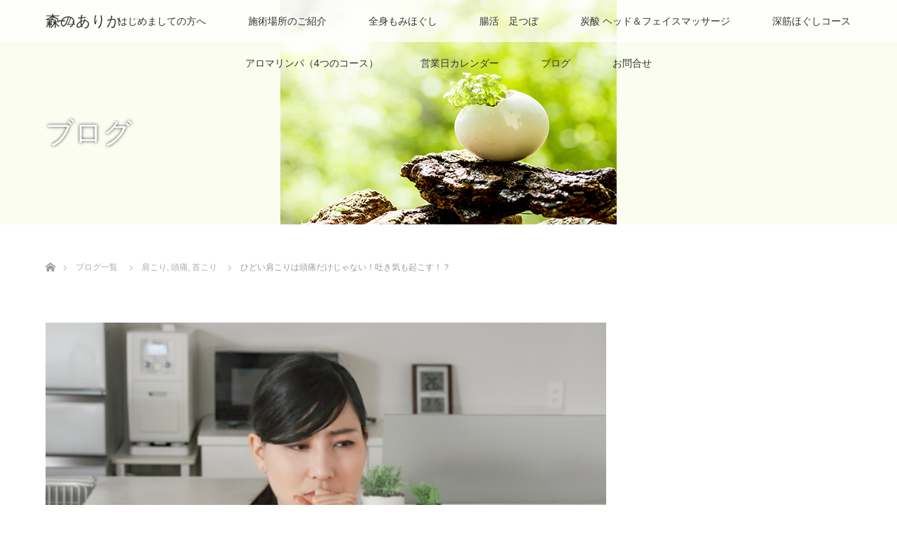

--- FILE ---
content_type: text/html; charset=UTF-8
request_url: https://morinoarika.com/stiff-shoulder/h123/
body_size: 63216
content:
<!DOCTYPE html>
<html class="pc" lang="ja">
<head prefix="og: http://ogp.me/ns# fb: http://ogp.me/ns/fb#">
<meta charset="UTF-8">
<!--[if IE]><meta http-equiv="X-UA-Compatible" content="IE=edge"><![endif]-->
<meta name="viewport" content="width=device-width">
<title>ひどい肩こりは頭痛だけじゃない！吐き気も起こす！？ | 森のありか</title>
<meta name="description" content="ひどい肩こりになった時頭痛だけでなく、吐き気も感じることってないですか？実は、ひどい肩こりで吐き気を起こすことがあるんです！症状をチェック✔していきましょう！ひどい肩こりで吐き気を起こす原因とはそもそも、吐き気、嘔吐とい...">
<meta property="og:type" content="article">
<meta property="og:url" content="https://morinoarika.com/stiff-shoulder/h123/">
<meta property="og:title" content="ひどい肩こりは頭痛だけじゃない！吐き気も起こす！？ &#8211; 森のありか">
<meta property="og:description" content="ひどい肩こりになった時頭痛だけでなく、吐き気も感じることってないですか？実は、ひどい肩こりで吐き気を起こすことがあるんです！症状をチェック✔していきましょう！ひどい肩こりで吐き気を起こす原因とはそもそも、吐き気、嘔吐とい...">
<meta property="og:site_name" content="森のありか">
<meta property="og:image" content="https://morinoarika.com/wp-content/uploads/2020/04/4f1635830da07e81e61d1e0a3a9f641b_s.jpg">
<meta property="og:image:secure_url" content="https://morinoarika.com/wp-content/uploads/2020/04/4f1635830da07e81e61d1e0a3a9f641b_s.jpg"> 
<meta property="og:image:width" content="640"> 
<meta property="og:image:height" content="427">
<link rel="pingback" href="https://morinoarika.com/xmlrpc.php">
<meta name='robots' content='max-image-preview:large' />
<link rel="alternate" type="application/rss+xml" title="森のありか &raquo; フィード" href="https://morinoarika.com/feed/" />
<link rel="alternate" type="application/rss+xml" title="森のありか &raquo; コメントフィード" href="https://morinoarika.com/comments/feed/" />
<link rel="alternate" type="application/rss+xml" title="森のありか &raquo; ひどい肩こりは頭痛だけじゃない！吐き気も起こす！？ のコメントのフィード" href="https://morinoarika.com/stiff-shoulder/h123/feed/" />
<script type="text/javascript">
/* <![CDATA[ */
window._wpemojiSettings = {"baseUrl":"https:\/\/s.w.org\/images\/core\/emoji\/15.0.3\/72x72\/","ext":".png","svgUrl":"https:\/\/s.w.org\/images\/core\/emoji\/15.0.3\/svg\/","svgExt":".svg","source":{"concatemoji":"https:\/\/morinoarika.com\/wp-includes\/js\/wp-emoji-release.min.js?ver=6.6.4"}};
/*! This file is auto-generated */
!function(i,n){var o,s,e;function c(e){try{var t={supportTests:e,timestamp:(new Date).valueOf()};sessionStorage.setItem(o,JSON.stringify(t))}catch(e){}}function p(e,t,n){e.clearRect(0,0,e.canvas.width,e.canvas.height),e.fillText(t,0,0);var t=new Uint32Array(e.getImageData(0,0,e.canvas.width,e.canvas.height).data),r=(e.clearRect(0,0,e.canvas.width,e.canvas.height),e.fillText(n,0,0),new Uint32Array(e.getImageData(0,0,e.canvas.width,e.canvas.height).data));return t.every(function(e,t){return e===r[t]})}function u(e,t,n){switch(t){case"flag":return n(e,"\ud83c\udff3\ufe0f\u200d\u26a7\ufe0f","\ud83c\udff3\ufe0f\u200b\u26a7\ufe0f")?!1:!n(e,"\ud83c\uddfa\ud83c\uddf3","\ud83c\uddfa\u200b\ud83c\uddf3")&&!n(e,"\ud83c\udff4\udb40\udc67\udb40\udc62\udb40\udc65\udb40\udc6e\udb40\udc67\udb40\udc7f","\ud83c\udff4\u200b\udb40\udc67\u200b\udb40\udc62\u200b\udb40\udc65\u200b\udb40\udc6e\u200b\udb40\udc67\u200b\udb40\udc7f");case"emoji":return!n(e,"\ud83d\udc26\u200d\u2b1b","\ud83d\udc26\u200b\u2b1b")}return!1}function f(e,t,n){var r="undefined"!=typeof WorkerGlobalScope&&self instanceof WorkerGlobalScope?new OffscreenCanvas(300,150):i.createElement("canvas"),a=r.getContext("2d",{willReadFrequently:!0}),o=(a.textBaseline="top",a.font="600 32px Arial",{});return e.forEach(function(e){o[e]=t(a,e,n)}),o}function t(e){var t=i.createElement("script");t.src=e,t.defer=!0,i.head.appendChild(t)}"undefined"!=typeof Promise&&(o="wpEmojiSettingsSupports",s=["flag","emoji"],n.supports={everything:!0,everythingExceptFlag:!0},e=new Promise(function(e){i.addEventListener("DOMContentLoaded",e,{once:!0})}),new Promise(function(t){var n=function(){try{var e=JSON.parse(sessionStorage.getItem(o));if("object"==typeof e&&"number"==typeof e.timestamp&&(new Date).valueOf()<e.timestamp+604800&&"object"==typeof e.supportTests)return e.supportTests}catch(e){}return null}();if(!n){if("undefined"!=typeof Worker&&"undefined"!=typeof OffscreenCanvas&&"undefined"!=typeof URL&&URL.createObjectURL&&"undefined"!=typeof Blob)try{var e="postMessage("+f.toString()+"("+[JSON.stringify(s),u.toString(),p.toString()].join(",")+"));",r=new Blob([e],{type:"text/javascript"}),a=new Worker(URL.createObjectURL(r),{name:"wpTestEmojiSupports"});return void(a.onmessage=function(e){c(n=e.data),a.terminate(),t(n)})}catch(e){}c(n=f(s,u,p))}t(n)}).then(function(e){for(var t in e)n.supports[t]=e[t],n.supports.everything=n.supports.everything&&n.supports[t],"flag"!==t&&(n.supports.everythingExceptFlag=n.supports.everythingExceptFlag&&n.supports[t]);n.supports.everythingExceptFlag=n.supports.everythingExceptFlag&&!n.supports.flag,n.DOMReady=!1,n.readyCallback=function(){n.DOMReady=!0}}).then(function(){return e}).then(function(){var e;n.supports.everything||(n.readyCallback(),(e=n.source||{}).concatemoji?t(e.concatemoji):e.wpemoji&&e.twemoji&&(t(e.twemoji),t(e.wpemoji)))}))}((window,document),window._wpemojiSettings);
/* ]]> */
</script>
<link rel='stylesheet' id='style-css' href='https://morinoarika.com/wp-content/themes/lotus_tcd039/style.css?ver=2.8' type='text/css' media='all' />
<style id='wp-emoji-styles-inline-css' type='text/css'>

	img.wp-smiley, img.emoji {
		display: inline !important;
		border: none !important;
		box-shadow: none !important;
		height: 1em !important;
		width: 1em !important;
		margin: 0 0.07em !important;
		vertical-align: -0.1em !important;
		background: none !important;
		padding: 0 !important;
	}
</style>
<link rel='stylesheet' id='wp-block-library-css' href='https://morinoarika.com/wp-includes/css/dist/block-library/style.min.css?ver=6.6.4' type='text/css' media='all' />
<style id='classic-theme-styles-inline-css' type='text/css'>
/*! This file is auto-generated */
.wp-block-button__link{color:#fff;background-color:#32373c;border-radius:9999px;box-shadow:none;text-decoration:none;padding:calc(.667em + 2px) calc(1.333em + 2px);font-size:1.125em}.wp-block-file__button{background:#32373c;color:#fff;text-decoration:none}
</style>
<style id='global-styles-inline-css' type='text/css'>
:root{--wp--preset--aspect-ratio--square: 1;--wp--preset--aspect-ratio--4-3: 4/3;--wp--preset--aspect-ratio--3-4: 3/4;--wp--preset--aspect-ratio--3-2: 3/2;--wp--preset--aspect-ratio--2-3: 2/3;--wp--preset--aspect-ratio--16-9: 16/9;--wp--preset--aspect-ratio--9-16: 9/16;--wp--preset--color--black: #000000;--wp--preset--color--cyan-bluish-gray: #abb8c3;--wp--preset--color--white: #ffffff;--wp--preset--color--pale-pink: #f78da7;--wp--preset--color--vivid-red: #cf2e2e;--wp--preset--color--luminous-vivid-orange: #ff6900;--wp--preset--color--luminous-vivid-amber: #fcb900;--wp--preset--color--light-green-cyan: #7bdcb5;--wp--preset--color--vivid-green-cyan: #00d084;--wp--preset--color--pale-cyan-blue: #8ed1fc;--wp--preset--color--vivid-cyan-blue: #0693e3;--wp--preset--color--vivid-purple: #9b51e0;--wp--preset--gradient--vivid-cyan-blue-to-vivid-purple: linear-gradient(135deg,rgba(6,147,227,1) 0%,rgb(155,81,224) 100%);--wp--preset--gradient--light-green-cyan-to-vivid-green-cyan: linear-gradient(135deg,rgb(122,220,180) 0%,rgb(0,208,130) 100%);--wp--preset--gradient--luminous-vivid-amber-to-luminous-vivid-orange: linear-gradient(135deg,rgba(252,185,0,1) 0%,rgba(255,105,0,1) 100%);--wp--preset--gradient--luminous-vivid-orange-to-vivid-red: linear-gradient(135deg,rgba(255,105,0,1) 0%,rgb(207,46,46) 100%);--wp--preset--gradient--very-light-gray-to-cyan-bluish-gray: linear-gradient(135deg,rgb(238,238,238) 0%,rgb(169,184,195) 100%);--wp--preset--gradient--cool-to-warm-spectrum: linear-gradient(135deg,rgb(74,234,220) 0%,rgb(151,120,209) 20%,rgb(207,42,186) 40%,rgb(238,44,130) 60%,rgb(251,105,98) 80%,rgb(254,248,76) 100%);--wp--preset--gradient--blush-light-purple: linear-gradient(135deg,rgb(255,206,236) 0%,rgb(152,150,240) 100%);--wp--preset--gradient--blush-bordeaux: linear-gradient(135deg,rgb(254,205,165) 0%,rgb(254,45,45) 50%,rgb(107,0,62) 100%);--wp--preset--gradient--luminous-dusk: linear-gradient(135deg,rgb(255,203,112) 0%,rgb(199,81,192) 50%,rgb(65,88,208) 100%);--wp--preset--gradient--pale-ocean: linear-gradient(135deg,rgb(255,245,203) 0%,rgb(182,227,212) 50%,rgb(51,167,181) 100%);--wp--preset--gradient--electric-grass: linear-gradient(135deg,rgb(202,248,128) 0%,rgb(113,206,126) 100%);--wp--preset--gradient--midnight: linear-gradient(135deg,rgb(2,3,129) 0%,rgb(40,116,252) 100%);--wp--preset--font-size--small: 13px;--wp--preset--font-size--medium: 20px;--wp--preset--font-size--large: 36px;--wp--preset--font-size--x-large: 42px;--wp--preset--spacing--20: 0.44rem;--wp--preset--spacing--30: 0.67rem;--wp--preset--spacing--40: 1rem;--wp--preset--spacing--50: 1.5rem;--wp--preset--spacing--60: 2.25rem;--wp--preset--spacing--70: 3.38rem;--wp--preset--spacing--80: 5.06rem;--wp--preset--shadow--natural: 6px 6px 9px rgba(0, 0, 0, 0.2);--wp--preset--shadow--deep: 12px 12px 50px rgba(0, 0, 0, 0.4);--wp--preset--shadow--sharp: 6px 6px 0px rgba(0, 0, 0, 0.2);--wp--preset--shadow--outlined: 6px 6px 0px -3px rgba(255, 255, 255, 1), 6px 6px rgba(0, 0, 0, 1);--wp--preset--shadow--crisp: 6px 6px 0px rgba(0, 0, 0, 1);}:where(.is-layout-flex){gap: 0.5em;}:where(.is-layout-grid){gap: 0.5em;}body .is-layout-flex{display: flex;}.is-layout-flex{flex-wrap: wrap;align-items: center;}.is-layout-flex > :is(*, div){margin: 0;}body .is-layout-grid{display: grid;}.is-layout-grid > :is(*, div){margin: 0;}:where(.wp-block-columns.is-layout-flex){gap: 2em;}:where(.wp-block-columns.is-layout-grid){gap: 2em;}:where(.wp-block-post-template.is-layout-flex){gap: 1.25em;}:where(.wp-block-post-template.is-layout-grid){gap: 1.25em;}.has-black-color{color: var(--wp--preset--color--black) !important;}.has-cyan-bluish-gray-color{color: var(--wp--preset--color--cyan-bluish-gray) !important;}.has-white-color{color: var(--wp--preset--color--white) !important;}.has-pale-pink-color{color: var(--wp--preset--color--pale-pink) !important;}.has-vivid-red-color{color: var(--wp--preset--color--vivid-red) !important;}.has-luminous-vivid-orange-color{color: var(--wp--preset--color--luminous-vivid-orange) !important;}.has-luminous-vivid-amber-color{color: var(--wp--preset--color--luminous-vivid-amber) !important;}.has-light-green-cyan-color{color: var(--wp--preset--color--light-green-cyan) !important;}.has-vivid-green-cyan-color{color: var(--wp--preset--color--vivid-green-cyan) !important;}.has-pale-cyan-blue-color{color: var(--wp--preset--color--pale-cyan-blue) !important;}.has-vivid-cyan-blue-color{color: var(--wp--preset--color--vivid-cyan-blue) !important;}.has-vivid-purple-color{color: var(--wp--preset--color--vivid-purple) !important;}.has-black-background-color{background-color: var(--wp--preset--color--black) !important;}.has-cyan-bluish-gray-background-color{background-color: var(--wp--preset--color--cyan-bluish-gray) !important;}.has-white-background-color{background-color: var(--wp--preset--color--white) !important;}.has-pale-pink-background-color{background-color: var(--wp--preset--color--pale-pink) !important;}.has-vivid-red-background-color{background-color: var(--wp--preset--color--vivid-red) !important;}.has-luminous-vivid-orange-background-color{background-color: var(--wp--preset--color--luminous-vivid-orange) !important;}.has-luminous-vivid-amber-background-color{background-color: var(--wp--preset--color--luminous-vivid-amber) !important;}.has-light-green-cyan-background-color{background-color: var(--wp--preset--color--light-green-cyan) !important;}.has-vivid-green-cyan-background-color{background-color: var(--wp--preset--color--vivid-green-cyan) !important;}.has-pale-cyan-blue-background-color{background-color: var(--wp--preset--color--pale-cyan-blue) !important;}.has-vivid-cyan-blue-background-color{background-color: var(--wp--preset--color--vivid-cyan-blue) !important;}.has-vivid-purple-background-color{background-color: var(--wp--preset--color--vivid-purple) !important;}.has-black-border-color{border-color: var(--wp--preset--color--black) !important;}.has-cyan-bluish-gray-border-color{border-color: var(--wp--preset--color--cyan-bluish-gray) !important;}.has-white-border-color{border-color: var(--wp--preset--color--white) !important;}.has-pale-pink-border-color{border-color: var(--wp--preset--color--pale-pink) !important;}.has-vivid-red-border-color{border-color: var(--wp--preset--color--vivid-red) !important;}.has-luminous-vivid-orange-border-color{border-color: var(--wp--preset--color--luminous-vivid-orange) !important;}.has-luminous-vivid-amber-border-color{border-color: var(--wp--preset--color--luminous-vivid-amber) !important;}.has-light-green-cyan-border-color{border-color: var(--wp--preset--color--light-green-cyan) !important;}.has-vivid-green-cyan-border-color{border-color: var(--wp--preset--color--vivid-green-cyan) !important;}.has-pale-cyan-blue-border-color{border-color: var(--wp--preset--color--pale-cyan-blue) !important;}.has-vivid-cyan-blue-border-color{border-color: var(--wp--preset--color--vivid-cyan-blue) !important;}.has-vivid-purple-border-color{border-color: var(--wp--preset--color--vivid-purple) !important;}.has-vivid-cyan-blue-to-vivid-purple-gradient-background{background: var(--wp--preset--gradient--vivid-cyan-blue-to-vivid-purple) !important;}.has-light-green-cyan-to-vivid-green-cyan-gradient-background{background: var(--wp--preset--gradient--light-green-cyan-to-vivid-green-cyan) !important;}.has-luminous-vivid-amber-to-luminous-vivid-orange-gradient-background{background: var(--wp--preset--gradient--luminous-vivid-amber-to-luminous-vivid-orange) !important;}.has-luminous-vivid-orange-to-vivid-red-gradient-background{background: var(--wp--preset--gradient--luminous-vivid-orange-to-vivid-red) !important;}.has-very-light-gray-to-cyan-bluish-gray-gradient-background{background: var(--wp--preset--gradient--very-light-gray-to-cyan-bluish-gray) !important;}.has-cool-to-warm-spectrum-gradient-background{background: var(--wp--preset--gradient--cool-to-warm-spectrum) !important;}.has-blush-light-purple-gradient-background{background: var(--wp--preset--gradient--blush-light-purple) !important;}.has-blush-bordeaux-gradient-background{background: var(--wp--preset--gradient--blush-bordeaux) !important;}.has-luminous-dusk-gradient-background{background: var(--wp--preset--gradient--luminous-dusk) !important;}.has-pale-ocean-gradient-background{background: var(--wp--preset--gradient--pale-ocean) !important;}.has-electric-grass-gradient-background{background: var(--wp--preset--gradient--electric-grass) !important;}.has-midnight-gradient-background{background: var(--wp--preset--gradient--midnight) !important;}.has-small-font-size{font-size: var(--wp--preset--font-size--small) !important;}.has-medium-font-size{font-size: var(--wp--preset--font-size--medium) !important;}.has-large-font-size{font-size: var(--wp--preset--font-size--large) !important;}.has-x-large-font-size{font-size: var(--wp--preset--font-size--x-large) !important;}
:where(.wp-block-post-template.is-layout-flex){gap: 1.25em;}:where(.wp-block-post-template.is-layout-grid){gap: 1.25em;}
:where(.wp-block-columns.is-layout-flex){gap: 2em;}:where(.wp-block-columns.is-layout-grid){gap: 2em;}
:root :where(.wp-block-pullquote){font-size: 1.5em;line-height: 1.6;}
</style>
<script type="text/javascript" src="https://morinoarika.com/wp-includes/js/jquery/jquery.min.js?ver=3.7.1" id="jquery-core-js"></script>
<script type="text/javascript" src="https://morinoarika.com/wp-includes/js/jquery/jquery-migrate.min.js?ver=3.4.1" id="jquery-migrate-js"></script>
<link rel="https://api.w.org/" href="https://morinoarika.com/wp-json/" /><link rel="alternate" title="JSON" type="application/json" href="https://morinoarika.com/wp-json/wp/v2/posts/1294" /><link rel="canonical" href="https://morinoarika.com/stiff-shoulder/h123/" />
<link rel='shortlink' href='https://morinoarika.com/?p=1294' />
<link rel="alternate" title="oEmbed (JSON)" type="application/json+oembed" href="https://morinoarika.com/wp-json/oembed/1.0/embed?url=https%3A%2F%2Fmorinoarika.com%2Fstiff-shoulder%2Fh123%2F" />
<link rel="alternate" title="oEmbed (XML)" type="text/xml+oembed" href="https://morinoarika.com/wp-json/oembed/1.0/embed?url=https%3A%2F%2Fmorinoarika.com%2Fstiff-shoulder%2Fh123%2F&#038;format=xml" />

<link rel="stylesheet" media="screen and (max-width:770px)" href="https://morinoarika.com/wp-content/themes/lotus_tcd039/responsive.css?ver=2.8">
<link rel="stylesheet" href="https://morinoarika.com/wp-content/themes/lotus_tcd039/css/footer-bar.css?ver=2.8">

<script src="https://morinoarika.com/wp-content/themes/lotus_tcd039/js/jquery.easing.1.3.js?ver=2.8"></script>
<script src="https://morinoarika.com/wp-content/themes/lotus_tcd039/js/jscript.js?ver=2.8"></script>
<script src="https://morinoarika.com/wp-content/themes/lotus_tcd039/js/functions.js?ver=2.8"></script>
<script src="https://morinoarika.com/wp-content/themes/lotus_tcd039/js/comment.js?ver=2.8"></script>

<style type="text/css">
body, input, textarea { font-family: Verdana, "Hiragino Kaku Gothic ProN", "ヒラギノ角ゴ ProN W3", "メイリオ", Meiryo, sans-serif; }
.rich_font { font-weight:500; font-family: "Times New Roman" , "游明朝" , "Yu Mincho" , "游明朝体" , "YuMincho" , "ヒラギノ明朝 Pro W3" , "Hiragino Mincho Pro" , "HiraMinProN-W3" , "HGS明朝E" , "ＭＳ Ｐ明朝" , "MS PMincho" , serif; }

body { font-size:15px; }

.pc #header .logo { font-size:21px; }
.mobile #header .logo { font-size:18px; }
.pc #header .desc { font-size:12px; }
#footer_logo .logo { font-size:40px; }
#footer_logo .desc { font-size:12px; }
.pc #header #logo_text_fixed .logo { font-size:21px; }

.index_box_list .image img, #index_blog_list li .image img, #related_post li a.image img, .styled_post_list1 .image img, #recent_news .image img{
  -webkit-transition: all 0.35s ease-in-out; -moz-transition: all 0.35s ease-in-out; transition: all 0.35s ease-in-out;
  -webkit-transform: scale(1); -moz-transform: scale(1); -ms-transform: scale(1); -o-transform: scale(1); transform: scale(1);
  -webkit-backface-visibility:hidden; backface-visibility:hidden;
}
.index_box_list .image a:hover img, #index_blog_list li .image:hover img, #related_post li a.image:hover img, .styled_post_list1 .image:hover img, #recent_news .image:hover img{
 -webkit-transform: scale(1.2); -moz-transform: scale(1.2); -ms-transform: scale(1.2); -o-transform: scale(1.2); transform: scale(1.2);
}

.pc .home #header_top{ background:rgba(255,255,255,1) }
.pc .home #global_menu{ background:rgba(255,255,255,0.7) }
.pc .header_fix #header{ background:rgba(255,255,255,1) }
	.pc .not_home #header{ background:rgba(255,255,255,0.7) }
.pc .not_home.header_fix2 #header{ background:rgba(255,255,255,1) }
.pc #global_menu > ul > li > a{ color:#333333; }

.pc #index_content2 .catchphrase .headline { font-size:40px; }
.pc #index_content2 .catchphrase .desc { font-size:15px; }

#post_title { font-size:30px; }
.post_content { font-size:15px; }

.post_content a:not(.q_button), .pc #global_menu > ul > li.active > a, .pc #global_menu li.current-menu-item > a, .pc #global_menu > ul > li > a:hover, #header_logo .logo a:hover, #bread_crumb li.home a:hover:before, #bread_crumb li a:hover,
 .footer_menu li:first-child a, .footer_menu li:only-child a, #previous_next_post a:hover, .color_headline
  { color:#D86F7C; }

.post_content a:hover:not(.q_button) { color:#ecb7be; }
a:hover{ color:#D86F7C; }

.pc #global_menu ul ul a, #return_top a, .next_page_link a:hover, .page_navi a:hover, .collapse_category_list li a:hover .count, .index_archive_link a:hover, .slick-arrow:hover, #header_logo_index .link:hover,
 #previous_next_page a:hover, .page_navi p.back a:hover, .collapse_category_list li a:hover .count, .mobile #global_menu li a:hover,
  #wp-calendar td a:hover, #wp-calendar #prev a:hover, #wp-calendar #next a:hover, .widget_search #search-btn input:hover, .widget_search #searchsubmit:hover, .side_widget.google_search #searchsubmit:hover,
   #submit_comment:hover, #comment_header ul li a:hover, #comment_header ul li.comment_switch_active a, #comment_header #comment_closed p, #post_pagination a:hover, #post_pagination p, a.menu_button:hover, .mobile .footer_menu a:hover, .mobile #footer_menu_bottom li a:hover
    { background-color:#D86F7C; }

.pc #global_menu ul ul a:hover, #return_top a:hover
 { background-color:#BD5E68; }

.side_headline, #footer_address, #recent_news .headline, .page_navi span.current
 { background-color:#F2D2D0; }

#index_content1_top
 { background-color:#F1D2D0; }

#comment_textarea textarea:focus, #guest_info input:focus, #comment_header ul li a:hover, #comment_header ul li.comment_switch_active a, #comment_header #comment_closed p
 { border-color:#D86F7C; }

#comment_header ul li.comment_switch_active a:after, #comment_header #comment_closed p:after
 { border-color:#D86F7C transparent transparent transparent; }

.collapse_category_list li a:before
 { border-color: transparent transparent transparent #D86F7C; }


  #site_loader_spinner { border:4px solid rgba(216,111,124,0.2); border-top-color:#D86F7C; }


</style>


<script type="text/javascript">
jQuery(document).ready(function($){
  $('a').not('a[href^="#"], a[href^="tel"], [href^="javascript:void(0);"], a[target="_blank"]').click(function(){
    var pass = $(this).attr("href");
    $('body').fadeOut();
    setTimeout(function(){
      location.href = pass;
    },300);
    return false;
  });
});
</script>


<style type="text/css"></style>		<style type="text/css" id="wp-custom-css">
			.marker1 {
 background: linear-gradient(transparent 50%, #FFF44B 0%);
}
.marker2 {
 background: linear-gradient(transparent 75%, #ff9999 0%);
}		</style>
		</head>
<body data-rsssl=1 id="body" class="post-template-default single single-post postid-1294 single-format-standard wp-embed-responsive not_home">

<div id="site_loader_overlay">
 <div id="site_loader_spinner"></div>
</div>

 <div id="header">
  <div id="header_top">
   <div id="header_logo">
    <div id="logo_text">
 <h1 class="logo"><a href="https://morinoarika.com/">森のありか</a></h1>
 <p class="desc">瑞穂区　リラクゼーションサロン　肩こり／首こり　　腰の疲れ／頭痛／足のむくみ…こころを癒やす森</p></div>
   </div>
  </div><!-- END #header_top -->
    <div id="header_bottom">
   <a href="#" class="menu_button"><span>menu</span></a>
   <div id="logo_text_fixed">
 <p class="logo"><a href="https://morinoarika.com/" title="森のありか">森のありか</a></p>
</div>
   <div id="global_menu">
    <ul id="menu-%ef%bc%91" class="menu"><li id="menu-item-2914" class="menu-item menu-item-type-post_type menu-item-object-page menu-item-home menu-item-2914"><a href="https://morinoarika.com/">ホーム</a></li>
<li id="menu-item-2917" class="menu-item menu-item-type-post_type menu-item-object-page menu-item-2917"><a href="https://morinoarika.com/about/">はじめましての方へ</a></li>
<li id="menu-item-2919" class="menu-item menu-item-type-post_type menu-item-object-page menu-item-2919"><a href="https://morinoarika.com/morinobasyo/">施術場所のご紹介</a></li>
<li id="menu-item-2923" class="menu-item menu-item-type-post_type menu-item-object-page menu-item-2923"><a href="https://morinoarika.com/%e5%85%a8%e8%ba%ab%e3%82%82%e3%81%bf%e3%81%bb%e3%81%90%e3%81%97-2/">全身もみほぐし</a></li>
<li id="menu-item-2924" class="menu-item menu-item-type-post_type menu-item-object-page menu-item-2924"><a href="https://morinoarika.com/choukatuasithubo/">腸活　足つぼ</a></li>
<li id="menu-item-2926" class="menu-item menu-item-type-post_type menu-item-object-page menu-item-2926"><a href="https://morinoarika.com/carbonatedhead/">炭酸 ヘッド＆フェイスマッサージ</a></li>
<li id="menu-item-2921" class="menu-item menu-item-type-post_type menu-item-object-page menu-item-2921"><a href="https://morinoarika.com/sinkinyuragi/">深筋ほぐしコース</a></li>
<li id="menu-item-2922" class="menu-item menu-item-type-post_type menu-item-object-page menu-item-2922"><a href="https://morinoarika.com/aromarinpa/">アロマリンパ（4つのコース）</a></li>
<li id="menu-item-2918" class="menu-item menu-item-type-post_type menu-item-object-page menu-item-2918"><a href="https://morinoarika.com/schedule/">営業日カレンダー</a></li>
<li id="menu-item-2915" class="menu-item menu-item-type-post_type menu-item-object-page current_page_parent menu-item-2915"><a href="https://morinoarika.com/blog/">ブログ</a></li>
<li id="menu-item-2916" class="menu-item menu-item-type-post_type menu-item-object-page menu-item-2916"><a href="https://morinoarika.com/toiawase/">お問合せ</a></li>
</ul>   </div>
  </div><!-- END #header_bottom -->
   </div><!-- END #header -->

    
 <div id="main_contents" class="clearfix">

<div id="header_image">
 <div class="image"><img src="https://morinoarika.com/wp-content/uploads/2020/07/blog.jpg" title="" alt="" /></div>
 <div class="caption" style="text-shadow:0px 0px 4px #333333; color:#FFFFFF; ">
  <p class="title rich_font" style="font-size:40px;">ブログ</p>
 </div>
</div>

<div id="bread_crumb">

<ul class="clearfix" itemscope itemtype="http://schema.org/BreadcrumbList">
 <li itemprop="itemListElement" itemscope itemtype="http://schema.org/ListItem" class="home"><a itemprop="item" href="https://morinoarika.com/"><span itemprop="name">ホーム</span></a><meta itemprop="position" content="1" /></li>

 <li itemprop="itemListElement" itemscope itemtype="http://schema.org/ListItem"><a itemprop="item" href="https://morinoarika.com/blog/"><span itemprop="name">ブログ一覧</span></a><meta itemprop="position" content="2" /></li>
 <li itemprop="itemListElement" itemscope itemtype="http://schema.org/ListItem">
   <a itemprop="item" href="https://morinoarika.com/category/stiff-shoulder/"><span itemprop="name">肩こり</span>,</a>
     <a itemprop="item" href="https://morinoarika.com/category/headache/"><span itemprop="name">頭痛</span>,</a>
     <a itemprop="item" href="https://morinoarika.com/category/neck-stiffness/"><span itemprop="name">首こり</span></a>
     <meta itemprop="position" content="3" /></li>
 <li itemprop="itemListElement" itemscope itemtype="http://schema.org/ListItem" class="last"><span itemprop="name">ひどい肩こりは頭痛だけじゃない！吐き気も起こす！？</span><meta itemprop="position" content="4" /></li>

</ul>
</div>

<div id="main_col" class="clearfix">

<div id="left_col">

 
 <div id="article">

      <div id="post_image">
   <img width="640" height="427" src="https://morinoarika.com/wp-content/uploads/2020/04/4f1635830da07e81e61d1e0a3a9f641b_s.jpg" class="attachment-size5 size-size5 wp-post-image" alt="" decoding="async" fetchpriority="high" srcset="https://morinoarika.com/wp-content/uploads/2020/04/4f1635830da07e81e61d1e0a3a9f641b_s.jpg 640w, https://morinoarika.com/wp-content/uploads/2020/04/4f1635830da07e81e61d1e0a3a9f641b_s-300x200.jpg 300w, https://morinoarika.com/wp-content/uploads/2020/04/4f1635830da07e81e61d1e0a3a9f641b_s-500x333.jpg 500w" sizes="(max-width: 640px) 100vw, 640px" />  </div>
    
  <ul id="post_meta_top" class="clearfix">
   <li class="date"><time class="entry-date updated" datetime="2020-07-30T01:53:42+09:00">2020.04.8</time></li>   <li class="category"><a href="https://morinoarika.com/category/stiff-shoulder/">肩こり</a>
</li>  </ul>

  <h2 id="post_title" class="rich_font color_headline">ひどい肩こりは頭痛だけじゃない！吐き気も起こす！？</h2>

    <div class="single_share clearfix" id="single_share_top">
   
<!--Type1-->

<div id="share_top1">

 

<div class="sns">
<ul class="type1 clearfix">
<!--Xボタン-->
<li class="twitter">
<a href="https://twitter.com/intent/tweet?text=%E3%81%B2%E3%81%A9%E3%81%84%E8%82%A9%E3%81%93%E3%82%8A%E3%81%AF%E9%A0%AD%E7%97%9B%E3%81%A0%E3%81%91%E3%81%98%E3%82%83%E3%81%AA%E3%81%84%EF%BC%81%E5%90%90%E3%81%8D%E6%B0%97%E3%82%82%E8%B5%B7%E3%81%93%E3%81%99%EF%BC%81%EF%BC%9F&url=https%3A%2F%2Fmorinoarika.com%2Fstiff-shoulder%2Fh123%2F&via=&tw_p=tweetbutton&related=" onclick="javascript:window.open(this.href, '', 'menubar=no,toolbar=no,resizable=yes,scrollbars=yes,height=400,width=600');return false;"><i class="icon-twitter"></i><span class="ttl">Post</span><span class="share-count"></span></a></li>

<!--Facebookボタン-->
<li class="facebook">
<a href="//www.facebook.com/sharer/sharer.php?u=https://morinoarika.com/stiff-shoulder/h123/&amp;t=%E3%81%B2%E3%81%A9%E3%81%84%E8%82%A9%E3%81%93%E3%82%8A%E3%81%AF%E9%A0%AD%E7%97%9B%E3%81%A0%E3%81%91%E3%81%98%E3%82%83%E3%81%AA%E3%81%84%EF%BC%81%E5%90%90%E3%81%8D%E6%B0%97%E3%82%82%E8%B5%B7%E3%81%93%E3%81%99%EF%BC%81%EF%BC%9F" class="facebook-btn-icon-link" target="blank" rel="nofollow"><i class="icon-facebook"></i><span class="ttl">Share</span><span class="share-count"></span></a></li>

<!--Hatebuボタン-->
<li class="hatebu">
<a href="http://b.hatena.ne.jp/add?mode=confirm&url=https%3A%2F%2Fmorinoarika.com%2Fstiff-shoulder%2Fh123%2F" onclick="javascript:window.open(this.href, '', 'menubar=no,toolbar=no,resizable=yes,scrollbars=yes,height=400,width=510');return false;" ><i class="icon-hatebu"></i><span class="ttl">Hatena</span><span class="share-count"></span></a></li>

<!--Pocketボタン-->
<li class="pocket">
<a href="http://getpocket.com/edit?url=https%3A%2F%2Fmorinoarika.com%2Fstiff-shoulder%2Fh123%2F&title=%E3%81%B2%E3%81%A9%E3%81%84%E8%82%A9%E3%81%93%E3%82%8A%E3%81%AF%E9%A0%AD%E7%97%9B%E3%81%A0%E3%81%91%E3%81%98%E3%82%83%E3%81%AA%E3%81%84%EF%BC%81%E5%90%90%E3%81%8D%E6%B0%97%E3%82%82%E8%B5%B7%E3%81%93%E3%81%99%EF%BC%81%EF%BC%9F" target="blank"><i class="icon-pocket"></i><span class="ttl">Pocket</span><span class="share-count"></span></a></li>

<!--RSSボタン-->
<li class="rss">
<a href="https://morinoarika.com/?feed=rss2" target="blank"><i class="icon-rss"></i><span class="ttl">RSS</span></a></li>

<!--Feedlyボタン-->
<li class="feedly">
<a href="http://feedly.com/index.html#subscription/feed/https://morinoarika.com/feed/" target="blank"><i class="icon-feedly"></i><span class="ttl">feedly</span><span class="share-count"></span></a></li>

<!--Pinterestボタン-->
<li class="pinterest">
<a rel="nofollow" target="_blank" href="https://www.pinterest.com/pin/create/button/?url=https%3A%2F%2Fmorinoarika.com%2Fstiff-shoulder%2Fh123%2F&media=https://morinoarika.com/wp-content/uploads/2020/04/4f1635830da07e81e61d1e0a3a9f641b_s.jpg&description=%E3%81%B2%E3%81%A9%E3%81%84%E8%82%A9%E3%81%93%E3%82%8A%E3%81%AF%E9%A0%AD%E7%97%9B%E3%81%A0%E3%81%91%E3%81%98%E3%82%83%E3%81%AA%E3%81%84%EF%BC%81%E5%90%90%E3%81%8D%E6%B0%97%E3%82%82%E8%B5%B7%E3%81%93%E3%81%99%EF%BC%81%EF%BC%9F" data-pin-do="buttonPin" data-pin-custom="true"><i class="icon-pinterest"></i><span class="ttl">Pin&nbsp;it</span></a></li>

</ul>
</div>

</div>


<!--Type2-->

<!--Type3-->

<!--Type4-->

<!--Type5-->
  </div>
  
 <!-- banner2 -->
 
  <div class="post_content clearfix">
   <p><strong>ひどい肩こりになった時</strong><br />
<strong>頭痛だけでなく、吐き気も感じることってないですか？</strong><br />
<strong>実は、ひどい肩こりで吐き気を起こすことがあるんです！</strong><br />
<strong>症状をチェック✔していきましょう！</strong></p>
<h3 class="style3b"><strong><span style="color: #ffffff; font-size: 18pt;">ひどい肩こりで吐き気を起こす原因とは</span></strong></h3>
<p>そもそも、吐き気、嘔吐というのは<br />
脳の一部の延髄にある、嘔吐中枢が刺激されて起こります。<br />
嘔吐中枢がある延髄は<br />
首の付根にあるのですが<br />
ひどい肩こりにより<br />
血行不良や筋肉の緊張が出てくると<br />
首こりになり、嘔吐中枢が刺激されて<br />
吐き気や実際に嘔吐するという症状がでます。</p>
<p><img decoding="async" class="alignnone wp-image-1790" src="https://morinoarika.com/wp-content/uploads/2020/04/343221.jpg" alt="" width="460" height="500" srcset="https://morinoarika.com/wp-content/uploads/2020/04/343221.jpg 919w, https://morinoarika.com/wp-content/uploads/2020/04/343221-276x300.jpg 276w, https://morinoarika.com/wp-content/uploads/2020/04/343221-768x836.jpg 768w" sizes="(max-width: 460px) 100vw, 460px" /></p>
<h4 class="style4a"><strong><span style="font-size: 18pt;">ストレスで吐き気を起こす</span></strong></h4>
<p>お仕事やプライベートでの精神的ストレスや<br />
肉体的疲労からくるストレス<br />
（ひどい肩こりからくる痛みもストレスに）<br />
ストレスがたまると、自律神経が乱れます。</p>
<p><img decoding="async" class="alignnone wp-image-1791" src="https://morinoarika.com/wp-content/uploads/2020/04/633a024e0b2ac33cfc38c7c48df64d0a_s.jpg" alt="" width="500" height="332" srcset="https://morinoarika.com/wp-content/uploads/2020/04/633a024e0b2ac33cfc38c7c48df64d0a_s.jpg 640w, https://morinoarika.com/wp-content/uploads/2020/04/633a024e0b2ac33cfc38c7c48df64d0a_s-300x199.jpg 300w, https://morinoarika.com/wp-content/uploads/2020/04/633a024e0b2ac33cfc38c7c48df64d0a_s-500x333.jpg 500w" sizes="(max-width: 500px) 100vw, 500px" /></p>
<p><strong>自律神経</strong>は二種類あります。<br />
交感神経と副交感神経です。<br />
朝や昼に優先になり<br />
活発になるのが<strong>【交感神経】</strong><br />
夜に優先になり、リラックスしているときに<br />
活発になるのが<strong>【副交感神経】</strong><br />
この２つの神経がバランス良く保たれていると<br />
体や心が快適に過ごせます。<br />
<img loading="lazy" decoding="async" class="alignnone wp-image-1793" src="https://morinoarika.com/wp-content/uploads/2020/04/7fb307ab83807383d26fa523620920b5_m.jpg" alt="" width="501" height="334" srcset="https://morinoarika.com/wp-content/uploads/2020/04/7fb307ab83807383d26fa523620920b5_m.jpg 1920w, https://morinoarika.com/wp-content/uploads/2020/04/7fb307ab83807383d26fa523620920b5_m-300x200.jpg 300w, https://morinoarika.com/wp-content/uploads/2020/04/7fb307ab83807383d26fa523620920b5_m-1024x683.jpg 1024w, https://morinoarika.com/wp-content/uploads/2020/04/7fb307ab83807383d26fa523620920b5_m-768x512.jpg 768w, https://morinoarika.com/wp-content/uploads/2020/04/7fb307ab83807383d26fa523620920b5_m-1536x1025.jpg 1536w, https://morinoarika.com/wp-content/uploads/2020/04/7fb307ab83807383d26fa523620920b5_m-500x333.jpg 500w" sizes="(max-width: 501px) 100vw, 501px" /><br />
ですが、ストレスを受けると<br />
交感神経が過剰に作用してしまい<br />
アドレナリンが大量に分泌されます。<br />
（抗ストレスホルモン）<br />
そうすると、イライラしたり不安や焦りを<br />
感じやすくなります。<br />
このストレスを脳は感じ取り、<br />
嘔吐中枢を刺激して吐き気や嘔吐を<br />
引き起こしてしまうのです。<br />
<img loading="lazy" decoding="async" class="alignnone wp-image-1794" src="https://morinoarika.com/wp-content/uploads/2020/04/79ead7cdb50edae55147372f89a3db5c_s-1.jpg" alt="" width="501" height="334" srcset="https://morinoarika.com/wp-content/uploads/2020/04/79ead7cdb50edae55147372f89a3db5c_s-1.jpg 640w, https://morinoarika.com/wp-content/uploads/2020/04/79ead7cdb50edae55147372f89a3db5c_s-1-300x200.jpg 300w, https://morinoarika.com/wp-content/uploads/2020/04/79ead7cdb50edae55147372f89a3db5c_s-1-500x333.jpg 500w" sizes="(max-width: 501px) 100vw, 501px" /></p>
<h4 class="style4a"><span style="font-size: 18pt;"><strong>こわい吐き気もある</strong></span></h4>
<p>上記の原因以外でも病気からくる<br />
吐き気もあるので要注意です。<br />
乗り物酔いやお酒の飲みすぎ、女性ならば<br />
つわり、便秘など<br />
原因がはっきりしている場合は問題ないですが<br />
突発的な吐き気や<br />
吐き気と我慢できないような強い頭痛がある<br />
場合などは病院にいきましょう。</p>
<p><img loading="lazy" decoding="async" class="alignnone wp-image-1795" src="https://morinoarika.com/wp-content/uploads/2020/04/6e5475d57fa932807895277ceb5e0b78_s.jpg" alt="" width="500" height="354" srcset="https://morinoarika.com/wp-content/uploads/2020/04/6e5475d57fa932807895277ceb5e0b78_s.jpg 640w, https://morinoarika.com/wp-content/uploads/2020/04/6e5475d57fa932807895277ceb5e0b78_s-300x212.jpg 300w" sizes="(max-width: 500px) 100vw, 500px" /></p>
<h3 class="style3b"><strong><span style="color: #ffffff; font-size: 18pt;">ひどい肩こりからくる吐き気の解消法は？</span></strong></h3>
<h4 class="style4a"><span style="font-size: 18pt;"><strong>ホットタオルで温める</strong></span></h4>
<p>脈打つような頭痛（片頭痛）が<br />
伴っていなければ<br />
肩まわり、首まわりをホットタオルで<br />
温めてあげましょう。<br />
<img loading="lazy" decoding="async" class="alignnone wp-image-1796" src="https://morinoarika.com/wp-content/uploads/2020/04/f127633388e96a941a0671d4a498ecb2_s.jpg" alt="" width="376" height="502" srcset="https://morinoarika.com/wp-content/uploads/2020/04/f127633388e96a941a0671d4a498ecb2_s.jpg 480w, https://morinoarika.com/wp-content/uploads/2020/04/f127633388e96a941a0671d4a498ecb2_s-225x300.jpg 225w" sizes="(max-width: 376px) 100vw, 376px" /><br />
ホットタオルを作るときに<br />
桶にお湯を用意し<br />
リラックス効果や筋肉痛を和らげる効果の高い<br />
<strong>★ラベンダー</strong>や<strong>★レモングラス</strong><br />
を１〜２滴入れてしぼり<br />
目元や肩、首まわりを温めると<br />
血行促進、リラックス、筋肉痛への鎮静効果など<br />
ひどい肩こり、首こりに高い効果を発揮します。</p>
<h4 class="style4a"><strong><span style="font-size: 18pt;">肩こり、首こりに効く<br />
</span></strong><strong><span style="font-size: 18pt;">ストレッチ</span></strong></h4>
<p>■<strong>前屈みになって固まった肩甲骨、首を動かしましょう</strong><br />
①椅子に正しい姿勢で腰掛け、後ろで手を組む。<br />
②そのまま両腕をできるだけ高く持ち上げます。<br />
（痛気持ちいいところまで）<br />
5秒キープ×3回<br />
<img loading="lazy" decoding="async" class="alignnone wp-image-1754" src="https://morinoarika.com/wp-content/uploads/2020/03/IMG_6792.jpg" alt="" width="500" height="400" srcset="https://morinoarika.com/wp-content/uploads/2020/03/IMG_6792.jpg 1455w, https://morinoarika.com/wp-content/uploads/2020/03/IMG_6792-300x240.jpg 300w, https://morinoarika.com/wp-content/uploads/2020/03/IMG_6792-1024x819.jpg 1024w, https://morinoarika.com/wp-content/uploads/2020/03/IMG_6792-768x614.jpg 768w" sizes="(max-width: 500px) 100vw, 500px" /></p>
<p>③今度は腕を高く持ち上げるのと同時に<br />
頭を後ろに倒します。（顎が上にくるように）<br />
5秒キープ×3回<br />
<img loading="lazy" decoding="async" class="alignnone wp-image-1797" src="https://morinoarika.com/wp-content/uploads/2020/04/8151896D-CC3F-4707-849F-F451FDFD4666.jpg" alt="" width="500" height="448" srcset="https://morinoarika.com/wp-content/uploads/2020/04/8151896D-CC3F-4707-849F-F451FDFD4666.jpg 1240w, https://morinoarika.com/wp-content/uploads/2020/04/8151896D-CC3F-4707-849F-F451FDFD4666-300x269.jpg 300w, https://morinoarika.com/wp-content/uploads/2020/04/8151896D-CC3F-4707-849F-F451FDFD4666-1024x917.jpg 1024w, https://morinoarika.com/wp-content/uploads/2020/04/8151896D-CC3F-4707-849F-F451FDFD4666-768x687.jpg 768w" sizes="(max-width: 500px) 100vw, 500px" /></p>
<p>■<strong>縮まった首の筋肉を伸ばす</strong><br />
①鎖骨上の真ん中あたりに手を置き<br />
ロックする。<br />
<img loading="lazy" decoding="async" class="alignnone wp-image-1798" src="https://morinoarika.com/wp-content/uploads/2020/04/7C4736C3-8659-46D2-A594-855AD90593DD.jpg" alt="" width="500" height="371" srcset="https://morinoarika.com/wp-content/uploads/2020/04/7C4736C3-8659-46D2-A594-855AD90593DD.jpg 957w, https://morinoarika.com/wp-content/uploads/2020/04/7C4736C3-8659-46D2-A594-855AD90593DD-300x222.jpg 300w, https://morinoarika.com/wp-content/uploads/2020/04/7C4736C3-8659-46D2-A594-855AD90593DD-768x569.jpg 768w" sizes="(max-width: 500px) 100vw, 500px" /><br />
②手を置いた逆方向に首を倒して<br />
筋肉が心地よく伸びているのを確認し<br />
そのまま5秒キープ×3回<br />
③反対側も同様に。</p>
<h4 class="style4a"><span style="font-size: 18pt;"><strong>吐き気とともに<br />
片頭痛（偏頭痛）</strong></span><br />
<span style="font-size: 18pt;"><strong>がある場合には注意が必要</strong></span></h4>
<p>ズキズキドクドク『脈打つ』ような<br />
頭痛がある場合は温めずに<br />
<strong>首の付根を冷やします。</strong><br />
この頭痛は<strong>【片頭痛】（偏頭痛）</strong>と<br />
いい、血管が膨張しておこります。<br />
なので<strong>温めると逆効果</strong>になるので<br />
要注意です。</p>
<p><img loading="lazy" decoding="async" class="alignnone wp-image-1789" src="https://morinoarika.com/wp-content/uploads/2020/04/136f5785c22b2877e3c3a90991b55ad2_s.jpg" alt="" width="501" height="334" srcset="https://morinoarika.com/wp-content/uploads/2020/04/136f5785c22b2877e3c3a90991b55ad2_s.jpg 640w, https://morinoarika.com/wp-content/uploads/2020/04/136f5785c22b2877e3c3a90991b55ad2_s-300x200.jpg 300w, https://morinoarika.com/wp-content/uploads/2020/04/136f5785c22b2877e3c3a90991b55ad2_s-500x333.jpg 500w" sizes="(max-width: 501px) 100vw, 501px" /><br />
片頭痛は緊張型頭痛よりも吐き気の症状が<br />
あるのが特徴です。<br />
血管を膨張させないように<br />
入浴や激しい運動、マッサージなどは<br />
控えましょう。</p>
<h4 class="style4a"><strong><span style="font-size: 18pt;">片頭痛に効果のあるツボ</span></strong></h4>
<p>血管が膨張しないように、頭や首付近の<br />
マッサージやツボの刺激はしないようにします。</p>
<p><strong>崑崙（こんろん）</strong><br />
<img loading="lazy" decoding="async" class="alignnone wp-image-1799" src="https://morinoarika.com/wp-content/uploads/2020/04/1E443ADC-4BC9-4025-A088-059E6CCB9178.jpg" alt="" width="500" height="362" srcset="https://morinoarika.com/wp-content/uploads/2020/04/1E443ADC-4BC9-4025-A088-059E6CCB9178.jpg 1240w, https://morinoarika.com/wp-content/uploads/2020/04/1E443ADC-4BC9-4025-A088-059E6CCB9178-300x217.jpg 300w, https://morinoarika.com/wp-content/uploads/2020/04/1E443ADC-4BC9-4025-A088-059E6CCB9178-1024x741.jpg 1024w, https://morinoarika.com/wp-content/uploads/2020/04/1E443ADC-4BC9-4025-A088-059E6CCB9178-768x556.jpg 768w" sizes="(max-width: 500px) 100vw, 500px" /><br />
くるぶしの外側とアキレス腱の間（前際）に<br />
あるくぼみ<br />
めまい・吐き気・子供のひきつけ<br />
鼻づまりに効果あり</p>
<p><strong>手三里（てさんり）</strong><br />
<img loading="lazy" decoding="async" class="alignnone wp-image-1800" src="https://morinoarika.com/wp-content/uploads/2020/04/1100812D-EB04-494A-91E9-C78C9AB8A045.jpg" alt="" width="501" height="256" srcset="https://morinoarika.com/wp-content/uploads/2020/04/1100812D-EB04-494A-91E9-C78C9AB8A045.jpg 1240w, https://morinoarika.com/wp-content/uploads/2020/04/1100812D-EB04-494A-91E9-C78C9AB8A045-300x153.jpg 300w, https://morinoarika.com/wp-content/uploads/2020/04/1100812D-EB04-494A-91E9-C78C9AB8A045-1024x523.jpg 1024w, https://morinoarika.com/wp-content/uploads/2020/04/1100812D-EB04-494A-91E9-C78C9AB8A045-768x392.jpg 768w" sizes="(max-width: 501px) 100vw, 501px" /><br />
ひじを曲げたときにできる横ジワから 手首に向かって指3本分（４ｃｍ）のところにあるツボ<br />
肩や首のこり、寝違え腰痛、または免疫力を上げる効果もあります</p>
<h3 class="style3b"><strong><span style="color: #ffffff; font-size: 18pt;">ひどい肩こりや吐き気があって</span></strong><strong><span style="color: #ffffff; font-size: 18pt;">自己ケアが<br />
間に合わない方は</span></strong></h3>
<p><strong>名古屋市瑞穂区リラクゼーションサロン</strong><br />
<strong>森のありか にお任せください！</strong><br />
<img loading="lazy" decoding="async" class="alignnone wp-image-1801" src="https://morinoarika.com/wp-content/uploads/2020/04/IMG_12041.jpg" alt="" width="500" height="385" srcset="https://morinoarika.com/wp-content/uploads/2020/04/IMG_12041.jpg 1290w, https://morinoarika.com/wp-content/uploads/2020/04/IMG_12041-300x231.jpg 300w, https://morinoarika.com/wp-content/uploads/2020/04/IMG_12041-1024x788.jpg 1024w, https://morinoarika.com/wp-content/uploads/2020/04/IMG_12041-768x591.jpg 768w" sizes="(max-width: 500px) 100vw, 500px" /></p>
<p>■<strong>脈打つような頭痛などの症状がなく</strong><br />
<strong>重りが乗っているような</strong><br />
<strong>頭痛（緊張型頭痛）</strong><br />
ひどい肩こり、首こりからくる<br />
吐き気にお悩みの方には<br />
<strong>頭ほぐし</strong>のヘッドマッサージがオススメです✨<br />
<img loading="lazy" decoding="async" class="alignnone wp-image-1775" src="https://morinoarika.com/wp-content/uploads/2020/04/IMG_1245-2-2-e1594202248190.jpg" alt="" width="500" height="333" /><br />
頭は心身の不調に関係する場所でもあり<br />
血行促進にとても効果のある部分でも<br />
あります！<br />
頭、眼、首、肩、デコルテ、お顔と<br />
30分かけて丁寧に施術していくので<br />
肩こりも首こりもすっきりしますよ😁</p>
<p>■<strong>脈打つような頭痛（片頭痛）</strong><br />
があり吐き気もある場合は<br />
<strong>足つぼ</strong>がオススメです👀<br />
<img loading="lazy" decoding="async" class="alignnone wp-image-1802" src="https://morinoarika.com/wp-content/uploads/2020/04/IMG_1314-e1594204032793.jpg" alt="" width="500" height="333" /><br />
血管が膨張している部位を避け<br />
頭痛に効くツボを刺激して<br />
施術でのリラックス効果で<br />
症状の緩和を目指します！</p>
<p>症状に合った施術を心がけて<br />
います😌<br />
メニューにお悩みでしたら<br />
遠慮なくご相談ください！<br />
お待ちしております🌟</p>
<p><a class="q_button bt_blue" href="https://morinoarika.com/menu/">森のありかメニュー</a></p>
     </div>

    <div class="single_share clearfix" id="single_share_bottom">
   
<!--Type1-->

<div id="share_top1">

 

<div class="sns mt10 mb45">
<ul class="type1 clearfix">
<!--Xボタン-->
<li class="twitter">
<a href="https://twitter.com/intent/tweet?text=%E3%81%B2%E3%81%A9%E3%81%84%E8%82%A9%E3%81%93%E3%82%8A%E3%81%AF%E9%A0%AD%E7%97%9B%E3%81%A0%E3%81%91%E3%81%98%E3%82%83%E3%81%AA%E3%81%84%EF%BC%81%E5%90%90%E3%81%8D%E6%B0%97%E3%82%82%E8%B5%B7%E3%81%93%E3%81%99%EF%BC%81%EF%BC%9F&url=https%3A%2F%2Fmorinoarika.com%2Fstiff-shoulder%2Fh123%2F&via=&tw_p=tweetbutton&related=" onclick="javascript:window.open(this.href, '', 'menubar=no,toolbar=no,resizable=yes,scrollbars=yes,height=400,width=600');return false;"><i class="icon-twitter"></i><span class="ttl">Post</span><span class="share-count"></span></a></li>

<!--Facebookボタン-->
<li class="facebook">
<a href="//www.facebook.com/sharer/sharer.php?u=https://morinoarika.com/stiff-shoulder/h123/&amp;t=%E3%81%B2%E3%81%A9%E3%81%84%E8%82%A9%E3%81%93%E3%82%8A%E3%81%AF%E9%A0%AD%E7%97%9B%E3%81%A0%E3%81%91%E3%81%98%E3%82%83%E3%81%AA%E3%81%84%EF%BC%81%E5%90%90%E3%81%8D%E6%B0%97%E3%82%82%E8%B5%B7%E3%81%93%E3%81%99%EF%BC%81%EF%BC%9F" class="facebook-btn-icon-link" target="blank" rel="nofollow"><i class="icon-facebook"></i><span class="ttl">Share</span><span class="share-count"></span></a></li>

<!--Hatebuボタン-->
<li class="hatebu">
<a href="http://b.hatena.ne.jp/add?mode=confirm&url=https%3A%2F%2Fmorinoarika.com%2Fstiff-shoulder%2Fh123%2F" onclick="javascript:window.open(this.href, '', 'menubar=no,toolbar=no,resizable=yes,scrollbars=yes,height=400,width=510');return false;" ><i class="icon-hatebu"></i><span class="ttl">Hatena</span><span class="share-count"></span></a></li>

<!--Pocketボタン-->
<li class="pocket">
<a href="http://getpocket.com/edit?url=https%3A%2F%2Fmorinoarika.com%2Fstiff-shoulder%2Fh123%2F&title=%E3%81%B2%E3%81%A9%E3%81%84%E8%82%A9%E3%81%93%E3%82%8A%E3%81%AF%E9%A0%AD%E7%97%9B%E3%81%A0%E3%81%91%E3%81%98%E3%82%83%E3%81%AA%E3%81%84%EF%BC%81%E5%90%90%E3%81%8D%E6%B0%97%E3%82%82%E8%B5%B7%E3%81%93%E3%81%99%EF%BC%81%EF%BC%9F" target="blank"><i class="icon-pocket"></i><span class="ttl">Pocket</span><span class="share-count"></span></a></li>

<!--RSSボタン-->
<li class="rss">
<a href="https://morinoarika.com/feed/" target="blank"><i class="icon-rss"></i><span class="ttl">RSS</span></a></li>

<!--Feedlyボタン-->
<li class="feedly">
<a href="http://feedly.com/index.html#subscription/feed/https://morinoarika.com/feed/" target="blank"><i class="icon-feedly"></i><span class="ttl">feedly</span><span class="share-count"></span></a></li>

<!--Pinterestボタン-->
<li class="pinterest">
<a rel="nofollow" target="_blank" href="https://www.pinterest.com/pin/create/button/?url=https%3A%2F%2Fmorinoarika.com%2Fstiff-shoulder%2Fh123%2F&media=https://morinoarika.com/wp-content/uploads/2020/04/4f1635830da07e81e61d1e0a3a9f641b_s.jpg&description=%E3%81%B2%E3%81%A9%E3%81%84%E8%82%A9%E3%81%93%E3%82%8A%E3%81%AF%E9%A0%AD%E7%97%9B%E3%81%A0%E3%81%91%E3%81%98%E3%82%83%E3%81%AA%E3%81%84%EF%BC%81%E5%90%90%E3%81%8D%E6%B0%97%E3%82%82%E8%B5%B7%E3%81%93%E3%81%99%EF%BC%81%EF%BC%9F" data-pin-do="buttonPin" data-pin-custom="true"><i class="icon-pinterest"></i><span class="ttl">Pin&nbsp;it</span></a></li>

</ul>
</div>

</div>


<!--Type2-->

<!--Type3-->

<!--Type4-->

<!--Type5-->
  </div>
  
    <ul id="post_meta_bottom" class="clearfix">
   <li class="post_author">投稿者: <a href="https://morinoarika.com/author/ua7s8xruui/" title="もりあり の投稿" rel="author">もりあり</a></li>   <li class="post_category"><a href="https://morinoarika.com/category/stiff-shoulder/" rel="category tag">肩こり</a>, <a href="https://morinoarika.com/category/headache/" rel="category tag">頭痛</a>, <a href="https://morinoarika.com/category/neck-stiffness/" rel="category tag">首こり</a></li>   <li class="post_tag"><a href="https://morinoarika.com/tag/%e3%82%a2%e3%83%ad%e3%83%9e%e3%82%aa%e3%82%a4%e3%83%ab/" rel="tag">アロマオイル</a>, <a href="https://morinoarika.com/tag/%e3%82%b9%e3%83%88%e3%83%ac%e3%82%b9/" rel="tag">ストレス</a>, <a href="https://morinoarika.com/tag/%e3%83%9e%e3%83%83%e3%82%b5%e3%83%bc%e3%82%b8/" rel="tag">マッサージ</a>, <a href="https://morinoarika.com/tag/%e3%83%aa%e3%83%a9%e3%82%af%e3%82%bc%e3%83%bc%e3%82%b7%e3%83%a7%e3%83%b3/" rel="tag">リラクゼーション</a>, <a href="https://morinoarika.com/tag/%e5%81%a5%e5%ba%b7/" rel="tag">健康</a>, <a href="https://morinoarika.com/tag/%e5%90%90%e3%81%8d%e6%b0%97/" rel="tag">吐き気</a>, <a href="https://morinoarika.com/tag/%e6%a3%ae%e3%81%ae%e3%81%82%e3%82%8a%e3%81%8b/" rel="tag">森のありか</a>, <a href="https://morinoarika.com/tag/%e7%91%9e%e7%a9%82%e5%8c%ba/" rel="tag">瑞穂区</a>, <a href="https://morinoarika.com/tag/%e8%82%a9%e3%81%93%e3%82%8a/" rel="tag">肩こり</a>, <a href="https://morinoarika.com/tag/%e8%87%aa%e5%be%8b%e7%a5%9e%e7%b5%8c/" rel="tag">自律神経</a>, <a href="https://morinoarika.com/tag/%e9%a0%ad%e7%97%9b/" rel="tag">頭痛</a>, <a href="https://morinoarika.com/tag/%e9%a6%96%e3%81%93%e3%82%8a/" rel="tag">首こり</a></li>     </ul>
  
    <div id="previous_next_post" class="clearfix">
   <div class='prev_post'><a href='https://morinoarika.com/every/m46/' title='YOSAPARK（ヨサパーク） ハーブボニータに行ってきました'><img width="200" height="200" src="https://morinoarika.com/wp-content/uploads/2020/04/IMG_6911-200x200.jpg" class="attachment-size1 size-size1 wp-post-image" alt="" decoding="async" loading="lazy" srcset="https://morinoarika.com/wp-content/uploads/2020/04/IMG_6911-200x200.jpg 200w, https://morinoarika.com/wp-content/uploads/2020/04/IMG_6911-150x150.jpg 150w, https://morinoarika.com/wp-content/uploads/2020/04/IMG_6911-300x300.jpg 300w, https://morinoarika.com/wp-content/uploads/2020/04/IMG_6911-120x120.jpg 120w" sizes="(max-width: 200px) 100vw, 200px" /><span class='title'>YOSAPARK（ヨサパーク） ハーブボニータに行ってきました</span></a></div>
<div class='next_post'><a href='https://morinoarika.com/headache/h1/' title='後頭部からの頭痛と対処法'><img width="200" height="200" src="https://morinoarika.com/wp-content/uploads/2020/07/834205_m-200x200.jpg" class="attachment-size1 size-size1 wp-post-image" alt="" decoding="async" loading="lazy" srcset="https://morinoarika.com/wp-content/uploads/2020/07/834205_m-200x200.jpg 200w, https://morinoarika.com/wp-content/uploads/2020/07/834205_m-150x150.jpg 150w, https://morinoarika.com/wp-content/uploads/2020/07/834205_m-300x300.jpg 300w, https://morinoarika.com/wp-content/uploads/2020/07/834205_m-120x120.jpg 120w" sizes="(max-width: 200px) 100vw, 200px" /><span class='title'>後頭部からの頭痛と対処法</span></a></div>
  </div>
  
 </div><!-- END #article -->

 <!-- banner1 -->
 
 
  <div id="related_post">
  <h3 class="headline"><span>関連記事</span></h3>
  <ol class="clearfix">
      <li class="clearfix num1">
    <a class="image" href="https://morinoarika.com/stiff-shoulder/%e5%91%b3%e8%a6%9a%e3%81%ae%e7%a7%8b%e3%80%80%e9%a3%9f%e6%ac%b2%e3%81%ae%e7%a7%8b/"><img width="500" height="333" src="https://morinoarika.com/wp-content/uploads/2024/12/31084150_s-500x333.jpg" class="attachment-size2 size-size2 wp-post-image" alt="" decoding="async" loading="lazy" /></a>
    <div class="desc">
     <h4 class="title"><a href="https://morinoarika.com/stiff-shoulder/%e5%91%b3%e8%a6%9a%e3%81%ae%e7%a7%8b%e3%80%80%e9%a3%9f%e6%ac%b2%e3%81%ae%e7%a7%8b/" name="">味覚の秋　食欲の秋</a></h4>
    </div>
   </li>
      <li class="clearfix num2">
    <a class="image" href="https://morinoarika.com/event/20217/"><img width="500" height="333" src="https://morinoarika.com/wp-content/uploads/2021/02/IMG_20210203140711-500x333.jpg" class="attachment-size2 size-size2 wp-post-image" alt="" decoding="async" loading="lazy" /></a>
    <div class="desc">
     <h4 class="title"><a href="https://morinoarika.com/event/20217/" name="">2月は入浴剤をプレゼント中！</a></h4>
    </div>
   </li>
      <li class="clearfix num3">
    <a class="image" href="https://morinoarika.com/headache/h1/"><img width="500" height="333" src="https://morinoarika.com/wp-content/uploads/2020/07/834205_m-500x333.jpg" class="attachment-size2 size-size2 wp-post-image" alt="" decoding="async" loading="lazy" /></a>
    <div class="desc">
     <h4 class="title"><a href="https://morinoarika.com/headache/h1/" name="">後頭部からの頭痛と対処法</a></h4>
    </div>
   </li>
      <li class="clearfix num4">
    <a class="image" href="https://morinoarika.com/stiff-shoulder/m1/"><img width="500" height="333" src="https://morinoarika.com/wp-content/uploads/2019/07/434619_m-500x333.jpg" class="attachment-size2 size-size2 wp-post-image" alt="" decoding="async" loading="lazy" srcset="https://morinoarika.com/wp-content/uploads/2019/07/434619_m-500x333.jpg 500w, https://morinoarika.com/wp-content/uploads/2019/07/434619_m-300x200.jpg 300w, https://morinoarika.com/wp-content/uploads/2019/07/434619_m-1024x683.jpg 1024w, https://morinoarika.com/wp-content/uploads/2019/07/434619_m-768x512.jpg 768w, https://morinoarika.com/wp-content/uploads/2019/07/434619_m-1536x1025.jpg 1536w, https://morinoarika.com/wp-content/uploads/2019/07/434619_m-e1594185284141.jpg 1240w" sizes="(max-width: 500px) 100vw, 500px" /></a>
    <div class="desc">
     <h4 class="title"><a href="https://morinoarika.com/stiff-shoulder/m1/" name="">首を横に向けられなくて…困っていませんか？？</a></h4>
    </div>
   </li>
      <li class="clearfix num5">
    <a class="image" href="https://morinoarika.com/stiff-shoulder/m42/"><img width="500" height="333" src="https://morinoarika.com/wp-content/uploads/2020/03/肩の-500x333.jpg" class="attachment-size2 size-size2 wp-post-image" alt="" decoding="async" loading="lazy" /></a>
    <div class="desc">
     <h4 class="title"><a href="https://morinoarika.com/stiff-shoulder/m42/" name="">ひどい肩こりを解消するには</a></h4>
    </div>
   </li>
      <li class="clearfix num6">
    <a class="image" href="https://morinoarika.com/every/m33/"><img width="500" height="333" src="https://morinoarika.com/wp-content/uploads/2020/02/IMG_6632-500x333.jpg" class="attachment-size2 size-size2 wp-post-image" alt="" decoding="async" loading="lazy" /></a>
    <div class="desc">
     <h4 class="title"><a href="https://morinoarika.com/every/m33/" name="">吉山講座  笑😂</a></h4>
    </div>
   </li>
     </ol>
 </div>
  
 

</div><!-- END #left_col -->


 

</div><!-- END #main_col -->


 </div><!-- END #main_contents -->

<div id="footer_wrapper">
 <div id="footer_top">
  <div id="footer_top_inner">

   <!-- footer logo -->
   <div id="footer_logo">
    <div class="logo_area">
 <p class="logo"><a href="https://morinoarika.com/">森のありか</a></p>
 <p class="desc">瑞穂区　リラクゼーションサロン　肩こり／首こり　　腰の疲れ／頭痛／足のむくみ…こころを癒やす森</p></div>
   </div>

   <!-- footer menu -->
      <div id="footer_menu" class="clearfix">
        <div id="footer-menu1" class="footer_menu clearfix">
     <ul id="menu-%ef%bc%91-1" class="menu"><li class="menu-item menu-item-type-post_type menu-item-object-page menu-item-home menu-item-2914"><a href="https://morinoarika.com/">ホーム</a></li>
<li class="menu-item menu-item-type-post_type menu-item-object-page menu-item-2917"><a href="https://morinoarika.com/about/">はじめましての方へ</a></li>
<li class="menu-item menu-item-type-post_type menu-item-object-page menu-item-2919"><a href="https://morinoarika.com/morinobasyo/">施術場所のご紹介</a></li>
<li class="menu-item menu-item-type-post_type menu-item-object-page menu-item-2923"><a href="https://morinoarika.com/%e5%85%a8%e8%ba%ab%e3%82%82%e3%81%bf%e3%81%bb%e3%81%90%e3%81%97-2/">全身もみほぐし</a></li>
<li class="menu-item menu-item-type-post_type menu-item-object-page menu-item-2924"><a href="https://morinoarika.com/choukatuasithubo/">腸活　足つぼ</a></li>
<li class="menu-item menu-item-type-post_type menu-item-object-page menu-item-2926"><a href="https://morinoarika.com/carbonatedhead/">炭酸 ヘッド＆フェイスマッサージ</a></li>
<li class="menu-item menu-item-type-post_type menu-item-object-page menu-item-2921"><a href="https://morinoarika.com/sinkinyuragi/">深筋ほぐしコース</a></li>
<li class="menu-item menu-item-type-post_type menu-item-object-page menu-item-2922"><a href="https://morinoarika.com/aromarinpa/">アロマリンパ（4つのコース）</a></li>
<li class="menu-item menu-item-type-post_type menu-item-object-page menu-item-2918"><a href="https://morinoarika.com/schedule/">営業日カレンダー</a></li>
<li class="menu-item menu-item-type-post_type menu-item-object-page current_page_parent menu-item-2915"><a href="https://morinoarika.com/blog/">ブログ</a></li>
<li class="menu-item menu-item-type-post_type menu-item-object-page menu-item-2916"><a href="https://morinoarika.com/toiawase/">お問合せ</a></li>
</ul>    </div>
                           </div>
   

  </div><!-- END #footer_top_inner -->
 </div><!-- END #footer_top -->

    <p id="footer_address"><span class="mr10">お気軽にお問い合わせください</span><span class="ml10">０７０-４０８６-２４２９</span></p>
   
 <div id="footer_bottom">
  <div id="footer_bottom_inner" class="clearfix">
   <!-- social button -->
      <ul class="clearfix" id="footer_social_link">
            <li class="facebook"><a class="target_blank" href="https://www.facebook.com/moriari8/?modal=admin_todo_tour">Facebook</a></li>
            <li class="insta"><a class="target_blank" href="https://www.instagram.com/morinoarika/">Instagram</a></li>
                        <li class="rss"><a class="target_blank" href="https://morinoarika.com/feed/">RSS</a></li>
       </ul>
      <p id="copyright">Copyright &copy;&nbsp; <a href="https://morinoarika.com/">森のありか</a></p>

  </div><!-- END #footer_bottom_inner -->
 </div><!-- END #footer_bottom -->
</div><!-- /footer_wrapper -->


 <div id="return_top">
  <a href="#body"><span>PAGE TOP</span></a>
 </div>


 <script>

 jQuery(window).bind("unload",function(){});

 jQuery(document).ready(function($){

  function after_load() {
   $('#site_loader_spinner').delay(300).addClass('fade_out');
   $('#site_loader_overlay').delay(600).addClass('fade_out');
   $('#site_loader_spinner').delay(600).fadeOut(100);
   $('#site_loader_overlay').delay(900).fadeOut(100);
        }


  $(window).load(function () {
    after_load();
  });
 
  $(function(){
    setTimeout(function(){
      if( $('#site_loader_overlay').is(':visible') ) {
        after_load();
      }
    }, 3000);
  });

 });
 </script>

 
 
 <!-- facebook share button code -->
 <div id="fb-root"></div>
 <script>
 (function(d, s, id) {
   var js, fjs = d.getElementsByTagName(s)[0];
   if (d.getElementById(id)) return;
   js = d.createElement(s); js.id = id;
   js.src = "//connect.facebook.net/ja_JP/sdk.js#xfbml=1&version=v2.5";
   fjs.parentNode.insertBefore(js, fjs);
 }(document, 'script', 'facebook-jssdk'));
 </script>

 

<script type="text/javascript" src="https://morinoarika.com/wp-includes/js/comment-reply.min.js?ver=6.6.4" id="comment-reply-js" async="async" data-wp-strategy="async"></script>
</body>
</html>